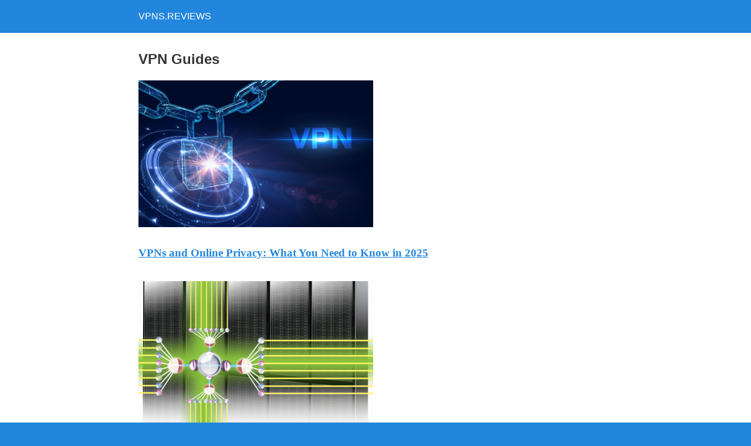

--- FILE ---
content_type: text/html; charset=utf-8
request_url: https://vpns.reviews/vpn-guides/?amp
body_size: 10726
content:
<!DOCTYPE html>
<html amp lang="en-US" data-amp-auto-lightbox-disable transformed="self;v=1" i-amphtml-layout="" i-amphtml-no-boilerplate="">
<head><meta charset="utf-8"><meta name="viewport" content="width=device-width,minimum-scale=1"><link rel="preconnect" href="https://cdn.ampproject.org"><style amp-runtime="" i-amphtml-version="012512221826001">html{overflow-x:hidden!important}html.i-amphtml-fie{height:100%!important;width:100%!important}html:not([amp4ads]),html:not([amp4ads]) body{height:auto!important}html:not([amp4ads]) body{margin:0!important}body{-webkit-text-size-adjust:100%;-moz-text-size-adjust:100%;-ms-text-size-adjust:100%;text-size-adjust:100%}html.i-amphtml-singledoc.i-amphtml-embedded{-ms-touch-action:pan-y pinch-zoom;touch-action:pan-y pinch-zoom}html.i-amphtml-fie>body,html.i-amphtml-singledoc>body{overflow:visible!important}html.i-amphtml-fie:not(.i-amphtml-inabox)>body,html.i-amphtml-singledoc:not(.i-amphtml-inabox)>body{position:relative!important}html.i-amphtml-ios-embed-legacy>body{overflow-x:hidden!important;overflow-y:auto!important;position:absolute!important}html.i-amphtml-ios-embed{overflow-y:auto!important;position:static}#i-amphtml-wrapper{overflow-x:hidden!important;overflow-y:auto!important;position:absolute!important;top:0!important;left:0!important;right:0!important;bottom:0!important;margin:0!important;display:block!important}html.i-amphtml-ios-embed.i-amphtml-ios-overscroll,html.i-amphtml-ios-embed.i-amphtml-ios-overscroll>#i-amphtml-wrapper{-webkit-overflow-scrolling:touch!important}#i-amphtml-wrapper>body{position:relative!important;border-top:1px solid transparent!important}#i-amphtml-wrapper+body{visibility:visible}#i-amphtml-wrapper+body .i-amphtml-lightbox-element,#i-amphtml-wrapper+body[i-amphtml-lightbox]{visibility:hidden}#i-amphtml-wrapper+body[i-amphtml-lightbox] .i-amphtml-lightbox-element{visibility:visible}#i-amphtml-wrapper.i-amphtml-scroll-disabled,.i-amphtml-scroll-disabled{overflow-x:hidden!important;overflow-y:hidden!important}amp-instagram{padding:54px 0px 0px!important;background-color:#fff}amp-iframe iframe{box-sizing:border-box!important}[amp-access][amp-access-hide]{display:none}[subscriptions-dialog],body:not(.i-amphtml-subs-ready) [subscriptions-action],body:not(.i-amphtml-subs-ready) [subscriptions-section]{display:none!important}amp-experiment,amp-live-list>[update]{display:none}amp-list[resizable-children]>.i-amphtml-loading-container.amp-hidden{display:none!important}amp-list [fetch-error],amp-list[load-more] [load-more-button],amp-list[load-more] [load-more-end],amp-list[load-more] [load-more-failed],amp-list[load-more] [load-more-loading]{display:none}amp-list[diffable] div[role=list]{display:block}amp-story-page,amp-story[standalone]{min-height:1px!important;display:block!important;height:100%!important;margin:0!important;padding:0!important;overflow:hidden!important;width:100%!important}amp-story[standalone]{background-color:#000!important;position:relative!important}amp-story-page{background-color:#757575}amp-story .amp-active>div,amp-story .i-amphtml-loader-background{display:none!important}amp-story-page:not(:first-of-type):not([distance]):not([active]){transform:translateY(1000vh)!important}amp-autocomplete{position:relative!important;display:inline-block!important}amp-autocomplete>input,amp-autocomplete>textarea{padding:0.5rem;border:1px solid rgba(0,0,0,.33)}.i-amphtml-autocomplete-results,amp-autocomplete>input,amp-autocomplete>textarea{font-size:1rem;line-height:1.5rem}[amp-fx^=fly-in]{visibility:hidden}amp-script[nodom],amp-script[sandboxed]{position:fixed!important;top:0!important;width:1px!important;height:1px!important;overflow:hidden!important;visibility:hidden}
/*# sourceURL=/css/ampdoc.css*/[hidden]{display:none!important}.i-amphtml-element{display:inline-block}.i-amphtml-blurry-placeholder{transition:opacity 0.3s cubic-bezier(0.0,0.0,0.2,1)!important;pointer-events:none}[layout=nodisplay]:not(.i-amphtml-element){display:none!important}.i-amphtml-layout-fixed,[layout=fixed][width][height]:not(.i-amphtml-layout-fixed){display:inline-block;position:relative}.i-amphtml-layout-responsive,[layout=responsive][width][height]:not(.i-amphtml-layout-responsive),[width][height][heights]:not([layout]):not(.i-amphtml-layout-responsive),[width][height][sizes]:not(img):not([layout]):not(.i-amphtml-layout-responsive){display:block;position:relative}.i-amphtml-layout-intrinsic,[layout=intrinsic][width][height]:not(.i-amphtml-layout-intrinsic){display:inline-block;position:relative;max-width:100%}.i-amphtml-layout-intrinsic .i-amphtml-sizer{max-width:100%}.i-amphtml-intrinsic-sizer{max-width:100%;display:block!important}.i-amphtml-layout-container,.i-amphtml-layout-fixed-height,[layout=container],[layout=fixed-height][height]:not(.i-amphtml-layout-fixed-height){display:block;position:relative}.i-amphtml-layout-fill,.i-amphtml-layout-fill.i-amphtml-notbuilt,[layout=fill]:not(.i-amphtml-layout-fill),body noscript>*{display:block;overflow:hidden!important;position:absolute;top:0;left:0;bottom:0;right:0}body noscript>*{position:absolute!important;width:100%;height:100%;z-index:2}body noscript{display:inline!important}.i-amphtml-layout-flex-item,[layout=flex-item]:not(.i-amphtml-layout-flex-item){display:block;position:relative;-ms-flex:1 1 auto;flex:1 1 auto}.i-amphtml-layout-fluid{position:relative}.i-amphtml-layout-size-defined{overflow:hidden!important}.i-amphtml-layout-awaiting-size{position:absolute!important;top:auto!important;bottom:auto!important}i-amphtml-sizer{display:block!important}@supports (aspect-ratio:1/1){i-amphtml-sizer.i-amphtml-disable-ar{display:none!important}}.i-amphtml-blurry-placeholder,.i-amphtml-fill-content{display:block;height:0;max-height:100%;max-width:100%;min-height:100%;min-width:100%;width:0;margin:auto}.i-amphtml-layout-size-defined .i-amphtml-fill-content{position:absolute;top:0;left:0;bottom:0;right:0}.i-amphtml-replaced-content,.i-amphtml-screen-reader{padding:0!important;border:none!important}.i-amphtml-screen-reader{position:fixed!important;top:0px!important;left:0px!important;width:4px!important;height:4px!important;opacity:0!important;overflow:hidden!important;margin:0!important;display:block!important;visibility:visible!important}.i-amphtml-screen-reader~.i-amphtml-screen-reader{left:8px!important}.i-amphtml-screen-reader~.i-amphtml-screen-reader~.i-amphtml-screen-reader{left:12px!important}.i-amphtml-screen-reader~.i-amphtml-screen-reader~.i-amphtml-screen-reader~.i-amphtml-screen-reader{left:16px!important}.i-amphtml-unresolved{position:relative;overflow:hidden!important}.i-amphtml-select-disabled{-webkit-user-select:none!important;-ms-user-select:none!important;user-select:none!important}.i-amphtml-notbuilt,[layout]:not(.i-amphtml-element),[width][height][heights]:not([layout]):not(.i-amphtml-element),[width][height][sizes]:not(img):not([layout]):not(.i-amphtml-element){position:relative;overflow:hidden!important;color:transparent!important}.i-amphtml-notbuilt:not(.i-amphtml-layout-container)>*,[layout]:not([layout=container]):not(.i-amphtml-element)>*,[width][height][heights]:not([layout]):not(.i-amphtml-element)>*,[width][height][sizes]:not([layout]):not(.i-amphtml-element)>*{display:none}amp-img:not(.i-amphtml-element)[i-amphtml-ssr]>img.i-amphtml-fill-content{display:block}.i-amphtml-notbuilt:not(.i-amphtml-layout-container),[layout]:not([layout=container]):not(.i-amphtml-element),[width][height][heights]:not([layout]):not(.i-amphtml-element),[width][height][sizes]:not(img):not([layout]):not(.i-amphtml-element){color:transparent!important;line-height:0!important}.i-amphtml-ghost{visibility:hidden!important}.i-amphtml-element>[placeholder],[layout]:not(.i-amphtml-element)>[placeholder],[width][height][heights]:not([layout]):not(.i-amphtml-element)>[placeholder],[width][height][sizes]:not([layout]):not(.i-amphtml-element)>[placeholder]{display:block;line-height:normal}.i-amphtml-element>[placeholder].amp-hidden,.i-amphtml-element>[placeholder].hidden{visibility:hidden}.i-amphtml-element:not(.amp-notsupported)>[fallback],.i-amphtml-layout-container>[placeholder].amp-hidden,.i-amphtml-layout-container>[placeholder].hidden{display:none}.i-amphtml-layout-size-defined>[fallback],.i-amphtml-layout-size-defined>[placeholder]{position:absolute!important;top:0!important;left:0!important;right:0!important;bottom:0!important;z-index:1}amp-img[i-amphtml-ssr]:not(.i-amphtml-element)>[placeholder]{z-index:auto}.i-amphtml-notbuilt>[placeholder]{display:block!important}.i-amphtml-hidden-by-media-query{display:none!important}.i-amphtml-element-error{background:red!important;color:#fff!important;position:relative!important}.i-amphtml-element-error:before{content:attr(error-message)}i-amp-scroll-container,i-amphtml-scroll-container{position:absolute;top:0;left:0;right:0;bottom:0;display:block}i-amp-scroll-container.amp-active,i-amphtml-scroll-container.amp-active{overflow:auto;-webkit-overflow-scrolling:touch}.i-amphtml-loading-container{display:block!important;pointer-events:none;z-index:1}.i-amphtml-notbuilt>.i-amphtml-loading-container{display:block!important}.i-amphtml-loading-container.amp-hidden{visibility:hidden}.i-amphtml-element>[overflow]{cursor:pointer;position:relative;z-index:2;visibility:hidden;display:initial;line-height:normal}.i-amphtml-layout-size-defined>[overflow]{position:absolute}.i-amphtml-element>[overflow].amp-visible{visibility:visible}template{display:none!important}.amp-border-box,.amp-border-box *,.amp-border-box :after,.amp-border-box :before{box-sizing:border-box}amp-pixel{display:none!important}amp-analytics,amp-auto-ads,amp-story-auto-ads{position:fixed!important;top:0!important;width:1px!important;height:1px!important;overflow:hidden!important;visibility:hidden}amp-story{visibility:hidden!important}html.i-amphtml-fie>amp-analytics{position:initial!important}[visible-when-invalid]:not(.visible),form [submit-error],form [submit-success],form [submitting]{display:none}amp-accordion{display:block!important}@media (min-width:1px){:where(amp-accordion>section)>:first-child{margin:0;background-color:#efefef;padding-right:20px;border:1px solid #dfdfdf}:where(amp-accordion>section)>:last-child{margin:0}}amp-accordion>section{float:none!important}amp-accordion>section>*{float:none!important;display:block!important;overflow:hidden!important;position:relative!important}amp-accordion,amp-accordion>section{margin:0}amp-accordion:not(.i-amphtml-built)>section>:last-child{display:none!important}amp-accordion:not(.i-amphtml-built)>section[expanded]>:last-child{display:block!important}
/*# sourceURL=/css/ampshared.css*/</style><meta name="amp-to-amp-navigation" content="AMP-Redirect-To; AMP.navigateTo"><meta name="description" content="A VPN is a service that provides you anonymity and security when you browse online. The VPN services encrypt your Internet connection"><meta property="og:locale" content="en_US"><meta property="og:type" content="article"><meta property="og:title" content="Know About VPNs - The Beginner’s Guides To VPNs"><meta property="og:description" content="A VPN is a service that provides you anonymity and security when you browse online. The VPN services encrypt your Internet connection"><meta property="og:url" content="https://vpns.reviews/vpn-guides/"><meta property="og:site_name" content="VPNS.REVIEWS"><meta property="article:publisher" content="https://www.facebook.com/Vpnsreviews"><meta property="article:modified_time" content="2020-12-30T08:41:57+00:00"><meta name="twitter:card" content="summary_large_image"><meta name="twitter:site" content="@vpnsreviews"><meta name="robots" content="index, follow, max-image-preview:large, max-snippet:-1, max-video-preview:-1"><meta name="generator" content="AMP Plugin v2.5.5; mode=reader; theme=legacy"><meta name="generator" content="WordPress 6.7.2"><script async="" src="https://cdn.ampproject.org/v0.mjs" type="module" crossorigin="anonymous"></script><script async nomodule src="https://cdn.ampproject.org/v0.js" crossorigin="anonymous"></script><style amp-custom="">#amp-mobile-version-switcher{left:0;position:absolute;width:100%;z-index:100}#amp-mobile-version-switcher>a{background-color:#444;border:0;color:#eaeaea;display:block;font-family:-apple-system,BlinkMacSystemFont,Segoe UI,Roboto,Oxygen-Sans,Ubuntu,Cantarell,Helvetica Neue,sans-serif;font-size:16px;font-weight:600;padding:15px 0;text-align:center;-webkit-text-decoration:none;text-decoration:none}#amp-mobile-version-switcher>a:active,#amp-mobile-version-switcher>a:focus,#amp-mobile-version-switcher>a:hover{-webkit-text-decoration:underline;text-decoration:underline}:where(.wp-block-button__link){border-radius:9999px;box-shadow:none;padding:calc(.667em + 2px) calc(1.333em + 2px);text-decoration:none}:root :where(.wp-block-button .wp-block-button__link.is-style-outline),:root :where(.wp-block-button.is-style-outline>.wp-block-button__link){border:2px solid;padding:.667em 1.333em}:root :where(.wp-block-button .wp-block-button__link.is-style-outline:not(.has-text-color)),:root :where(.wp-block-button.is-style-outline>.wp-block-button__link:not(.has-text-color)){color:currentColor}:root :where(.wp-block-button .wp-block-button__link.is-style-outline:not(.has-background)),:root :where(.wp-block-button.is-style-outline>.wp-block-button__link:not(.has-background)){background-color:initial;background-image:none}:where(.wp-block-columns){margin-bottom:1.75em}:where(.wp-block-columns.has-background){padding:1.25em 2.375em}:where(.wp-block-post-comments input[type=submit]){border:none}:where(.wp-block-cover-image:not(.has-text-color)),:where(.wp-block-cover:not(.has-text-color)){color:#fff}:where(.wp-block-cover-image.is-light:not(.has-text-color)),:where(.wp-block-cover.is-light:not(.has-text-color)){color:#000}:root :where(.wp-block-cover h1:not(.has-text-color)),:root :where(.wp-block-cover h2:not(.has-text-color)),:root :where(.wp-block-cover h3:not(.has-text-color)),:root :where(.wp-block-cover h4:not(.has-text-color)),:root :where(.wp-block-cover h5:not(.has-text-color)),:root :where(.wp-block-cover h6:not(.has-text-color)),:root :where(.wp-block-cover p:not(.has-text-color)){color:inherit}:where(.wp-block-file){margin-bottom:1.5em}:where(.wp-block-file__button){border-radius:2em;display:inline-block;padding:.5em 1em}:where(.wp-block-file__button):is(a):active,:where(.wp-block-file__button):is(a):focus,:where(.wp-block-file__button):is(a):hover,:where(.wp-block-file__button):is(a):visited{box-shadow:none;color:#fff;opacity:.85;text-decoration:none}:where(.wp-block-group.wp-block-group-is-layout-constrained){position:relative}@keyframes show-content-image{0%{visibility:hidden}99%{visibility:hidden}to{visibility:visible}}@keyframes turn-on-visibility{0%{opacity:0}to{opacity:1}}@keyframes turn-off-visibility{0%{opacity:1;visibility:visible}99%{opacity:0;visibility:visible}to{opacity:0;visibility:hidden}}@keyframes lightbox-zoom-in{0%{transform:translate(calc(( -100vw + var(--wp--lightbox-scrollbar-width) ) / 2 + var(--wp--lightbox-initial-left-position)),calc(-50vh + var(--wp--lightbox-initial-top-position))) scale(var(--wp--lightbox-scale))}to{transform:translate(-50%,-50%) scale(1)}}@keyframes lightbox-zoom-out{0%{transform:translate(-50%,-50%) scale(1);visibility:visible}99%{visibility:visible}to{transform:translate(calc(( -100vw + var(--wp--lightbox-scrollbar-width) ) / 2 + var(--wp--lightbox-initial-left-position)),calc(-50vh + var(--wp--lightbox-initial-top-position))) scale(var(--wp--lightbox-scale));visibility:hidden}}:where(.wp-block-latest-comments:not([data-amp-original-style*=line-height] .wp-block-latest-comments__comment)){line-height:1.1}:where(.wp-block-latest-comments:not([data-amp-original-style*=line-height] .wp-block-latest-comments__comment-excerpt p)){line-height:1.8}:root :where(.wp-block-latest-posts.is-grid){padding:0}:root :where(.wp-block-latest-posts.wp-block-latest-posts__list){padding-left:0}:root :where(.wp-block-list.has-background){padding:1.25em 2.375em}:where(.wp-block-navigation.has-background .wp-block-navigation-item a:not(.wp-element-button)),:where(.wp-block-navigation.has-background .wp-block-navigation-submenu a:not(.wp-element-button)){padding:.5em 1em}:where(.wp-block-navigation .wp-block-navigation__submenu-container .wp-block-navigation-item a:not(.wp-element-button)),:where(.wp-block-navigation .wp-block-navigation__submenu-container .wp-block-navigation-submenu a:not(.wp-element-button)),:where(.wp-block-navigation .wp-block-navigation__submenu-container .wp-block-navigation-submenu button.wp-block-navigation-item__content),:where(.wp-block-navigation .wp-block-navigation__submenu-container .wp-block-pages-list__item button.wp-block-navigation-item__content){padding:.5em 1em}@keyframes overlay-menu__fade-in-animation{0%{opacity:0;transform:translateY(.5em)}to{opacity:1;transform:translateY(0)}}:root :where(p.has-background){padding:1.25em 2.375em}:where(p.has-text-color:not(.has-link-color)) a{color:inherit}:where(.wp-block-post-excerpt){box-sizing:border-box;margin-bottom:var(--wp--style--block-gap);margin-top:var(--wp--style--block-gap)}:where(.wp-block-preformatted.has-background){padding:1.25em 2.375em}:where(.wp-block-search__button){border:1px solid #ccc;padding:6px 10px}:where(.wp-block-search__input){font-family:inherit;font-size:inherit;font-style:inherit;font-weight:inherit;letter-spacing:inherit;line-height:inherit;text-transform:inherit}:where(.wp-block-search__button-inside .wp-block-search__inside-wrapper){border:1px solid #949494;box-sizing:border-box;padding:4px}:where(.wp-block-search__button-inside .wp-block-search__inside-wrapper) :where(.wp-block-search__button){padding:4px 8px}:root :where(.wp-block-separator.is-style-dots){height:auto;line-height:1;text-align:center}:root :where(.wp-block-separator.is-style-dots):before{color:currentColor;content:"···";font-family:serif;font-size:1.5em;letter-spacing:2em;padding-left:2em}:root :where(.wp-block-site-logo.is-style-rounded){border-radius:9999px}:root :where(.wp-block-social-links .wp-social-link a){padding:.25em}:root :where(.wp-block-social-links.is-style-logos-only .wp-social-link a){padding:0}:root :where(.wp-block-social-links.is-style-pill-shape .wp-social-link a){padding-left:.66667em;padding-right:.66667em}:root :where(.wp-block-tag-cloud.is-style-outline){display:flex;flex-wrap:wrap;gap:1ch}:root :where(.wp-block-tag-cloud.is-style-outline a){border:1px solid;margin-right:0;padding:1ch 2ch}:root :where(.wp-block-tag-cloud.is-style-outline a):not(#_#_#_#_#_#_#_#_){font-size:unset;text-decoration:none}:root :where(.wp-block-table-of-contents){box-sizing:border-box}:where(.wp-block-term-description){box-sizing:border-box;margin-bottom:var(--wp--style--block-gap);margin-top:var(--wp--style--block-gap)}:where(pre.wp-block-verse){font-family:inherit}:root{--wp--preset--font-size--normal:16px;--wp--preset--font-size--huge:42px}html :where(.has-border-color){border-style:solid}html :where([data-amp-original-style*=border-top-color]){border-top-style:solid}html :where([data-amp-original-style*=border-right-color]){border-right-style:solid}html :where([data-amp-original-style*=border-bottom-color]){border-bottom-style:solid}html :where([data-amp-original-style*=border-left-color]){border-left-style:solid}html :where([data-amp-original-style*=border-width]){border-style:solid}html :where([data-amp-original-style*=border-top-width]){border-top-style:solid}html :where([data-amp-original-style*=border-right-width]){border-right-style:solid}html :where([data-amp-original-style*=border-bottom-width]){border-bottom-style:solid}html :where([data-amp-original-style*=border-left-width]){border-left-style:solid}html :where(amp-img[class*=wp-image-]),html :where(amp-anim[class*=wp-image-]){height:auto;max-width:100%}:where(figure){margin:0 0 1em}html :where(.is-position-sticky){--wp-admin--admin-bar--position-offset:var(--wp-admin--admin-bar--height,0px)}@media screen and (max-width:600px){html :where(.is-position-sticky){--wp-admin--admin-bar--position-offset:0px}}:root :where(.wp-block-image figcaption){color:#555;font-size:13px;text-align:center}:where(.wp-block-group.has-background){padding:1.25em 2.375em}:root :where(.wp-block-template-part.has-background){margin-bottom:0;margin-top:0;padding:1.25em 2.375em}amp-img.amp-wp-enforced-sizes{object-fit:contain}amp-img img,amp-img noscript{image-rendering:inherit;object-fit:inherit;object-position:inherit}.amp-wp-enforced-sizes{max-width:100%;margin:0 auto}html{background:#2386dd}body{background:#fff;color:#353535;font-family:Georgia,"Times New Roman",Times,Serif;font-weight:300;line-height:1.75}p{margin:0 0 1em;padding:0}a,a:visited{color:#2386dd}a:hover,a:active,a:focus{color:#353535}.amp-wp-header div,.amp-wp-title,.amp-wp-footer p,.back-to-top{font-family:-apple-system,BlinkMacSystemFont,"Segoe UI","Roboto","Oxygen-Sans","Ubuntu","Cantarell","Helvetica Neue",sans-serif}.amp-wp-header{background-color:#2386dd}.amp-wp-header div{color:#fff;font-size:1em;font-weight:400;margin:0 auto;max-width:calc(840px - 32px);padding:.875em 16px;position:relative}.amp-wp-header a{color:#fff;text-decoration:none}.amp-wp-article{color:#353535;font-weight:400;margin:1.5em auto;max-width:840px;overflow-wrap:break-word;word-wrap:break-word}.amp-wp-article-header{align-items:center;align-content:stretch;display:flex;flex-wrap:wrap;justify-content:space-between;margin:1.5em 16px 0}.amp-wp-title{color:#353535;display:block;flex:1 0 100%;font-weight:900;margin:0 0 .625em;width:100%}.amp-wp-article-content{margin:0 16px}.amp-wp-article-content amp-img{margin:0 auto}.amp-wp-footer{border-top:1px solid #c2c2c2;margin:calc(1.5em - 1px) 0 0}.amp-wp-footer div{margin:0 auto;max-width:calc(840px - 32px);padding:1.25em 16px 1.25em;position:relative}.amp-wp-footer h2{font-size:1em;line-height:1.375em;margin:0 0 .5em}.amp-wp-footer p{color:#696969;font-size:.8em;line-height:1.5em;margin:0 85px 0 0}.amp-wp-footer a{text-decoration:none}.back-to-top{bottom:1.275em;font-size:.8em;font-weight:600;line-height:2em;position:absolute;right:16px}.wp-show-posts-columns#wpsp-2239{margin-left:-2em}.wp-show-posts-columns#wpsp-2239 .wp-show-posts-inner{margin:0 0 2em 2em}.wp-show-posts-columns#wpsp-2051{margin-left:-2em}.wp-show-posts-columns#wpsp-2051 .wp-show-posts-inner{margin:0 0 2em 2em}.wp-show-posts-columns#wpsp-2052{margin-left:-2em}.wp-show-posts-columns#wpsp-2052 .wp-show-posts-inner{margin:0 0 2em 2em}

/*# sourceURL=amp-custom.css */</style><link rel="canonical" href="https://vpns.reviews/vpn-guides/"><script type="application/ld+json" class="yoast-schema-graph">{"@context":"https://schema.org","@graph":[{"@type":"WebPage","@id":"https://vpns.reviews/vpn-guides/","url":"https://vpns.reviews/vpn-guides/","name":"Know About VPNs - The Beginner’s Guides To VPNs","isPartOf":{"@id":"https://vpns.reviews/#website"},"datePublished":"2020-12-30T08:38:43+00:00","dateModified":"2020-12-30T08:41:57+00:00","description":"A VPN is a service that provides you anonymity and security when you browse online. The VPN services encrypt your Internet connection","breadcrumb":{"@id":"https://vpns.reviews/vpn-guides/#breadcrumb"},"inLanguage":"en-US","potentialAction":[{"@type":"ReadAction","target":["https://vpns.reviews/vpn-guides/"]}]},{"@type":"BreadcrumbList","@id":"https://vpns.reviews/vpn-guides/#breadcrumb","itemListElement":[{"@type":"ListItem","position":1,"name":"Home","item":"https://vpns.reviews/"},{"@type":"ListItem","position":2,"name":"VPN Guides"}]},{"@type":"WebSite","@id":"https://vpns.reviews/#website","url":"https://vpns.reviews/","name":"VPNS.REVIEWS","description":"","publisher":{"@id":"https://vpns.reviews/#organization"},"potentialAction":[{"@type":"SearchAction","target":{"@type":"EntryPoint","urlTemplate":"https://vpns.reviews/?s={search_term_string}"},"query-input":{"@type":"PropertyValueSpecification","valueRequired":true,"valueName":"search_term_string"}}],"inLanguage":"en-US"},{"@type":"Organization","@id":"https://vpns.reviews/#organization","name":"VPN Reviews","url":"https://vpns.reviews/","logo":{"@type":"ImageObject","inLanguage":"en-US","@id":"https://vpns.reviews/#/schema/logo/image/","url":"https://vpns.reviews/wp-content/uploads/2020/06/cropped-VPNs-Reviews-logo-3-2.png","contentUrl":"https://vpns.reviews/wp-content/uploads/2020/06/cropped-VPNs-Reviews-logo-3-2.png","width":214,"height":50,"caption":"VPN Reviews"},"image":{"@id":"https://vpns.reviews/#/schema/logo/image/"},"sameAs":["https://www.facebook.com/Vpnsreviews","https://x.com/vpnsreviews"]}]}</script><title>Know About VPNs - The Beginner’s Guides To VPNs</title></head>

<body data-rsssl="1" class="">

<header id="top" class="amp-wp-header">
	<div>
		<a href="https://vpns.reviews/?amp">
									<span class="amp-site-title">
				VPNS.REVIEWS			</span>
		</a>
	</div>
</header>

<article class="amp-wp-article">
	<header class="amp-wp-article-header">
		<h1 class="amp-wp-title">VPN Guides</h1>
	</header>

	
	<div class="amp-wp-article-content">
		<section id="wpsp-2239" class=" wp-show-posts-columns wp-show-posts"><article class=" wp-show-posts-single post-3113 post type-post status-publish format-standard has-post-thumbnail hentry category-guides category-how-to wpsp-col-3" itemtype="http://schema.org/CreativeWork" itemscope><div class="wp-show-posts-inner">		<div class="wp-show-posts-image  wpsp-image-center ">
			<a href="https://vpns.reviews/vpns-and-online-privacy-what-you-need-to-know/amp/" title="VPNs and Online Privacy: What You Need to Know in 2025">					<amp-img src="https://vpns.reviews/wp-content/uploads/2025/04/VPNs-and-Online-Privacy-What-You-Need-to-Know-in-2025-400x250.png" alt="VPNs and Online Privacy: What You Need to Know in 2025" itemprop="image" class="center amp-wp-enforced-sizes i-amphtml-layout-intrinsic i-amphtml-layout-size-defined" width="400" height="250" layout="intrinsic" data-hero-candidate="" data-hero i-amphtml-ssr i-amphtml-layout="intrinsic"><i-amphtml-sizer slot="i-amphtml-svc" class="i-amphtml-sizer"><img alt="" aria-hidden="true" class="i-amphtml-intrinsic-sizer" role="presentation" src="[data-uri]"></i-amphtml-sizer><img class="i-amphtml-fill-content i-amphtml-replaced-content" decoding="async" alt="VPNs and Online Privacy: What You Need to Know in 2025" src="https://vpns.reviews/wp-content/uploads/2025/04/VPNs-and-Online-Privacy-What-You-Need-to-Know-in-2025-400x250.png"></amp-img>
				</a>		</div>
								<header class="wp-show-posts-entry-header">
							<h3 class="wp-show-posts-entry-title" itemprop="headline"><a href="https://vpns.reviews/vpns-and-online-privacy-what-you-need-to-know/amp/" rel="bookmark">VPNs and Online Privacy: What You Need to Know in 2025</a></h3>						</header>
					</div></article><article class=" wp-show-posts-single post-2732 post type-post status-publish format-standard has-post-thumbnail hentry category-vpn-setup-guide wpsp-col-3" itemtype="http://schema.org/CreativeWork" itemscope><div class="wp-show-posts-inner">		<div class="wp-show-posts-image  wpsp-image-center ">
			<a href="https://vpns.reviews/how-to-connect-to-a-pptp-server/amp/" title="How To Connect To A PPTP Server? – Complete Guide">					<amp-img src="https://vpns.reviews/wp-content/uploads/2021/11/How-To-Connect-To-A-PPTP-Server-400x250.png" alt="How To Connect To A PPTP Server? – Complete Guide" itemprop="image" class="center amp-wp-enforced-sizes i-amphtml-layout-intrinsic i-amphtml-layout-size-defined" width="400" height="250" layout="intrinsic" i-amphtml-layout="intrinsic"><i-amphtml-sizer slot="i-amphtml-svc" class="i-amphtml-sizer"><img alt="" aria-hidden="true" class="i-amphtml-intrinsic-sizer" role="presentation" src="[data-uri]"></i-amphtml-sizer><noscript><img decoding="async" src="https://vpns.reviews/wp-content/uploads/2021/11/How-To-Connect-To-A-PPTP-Server-400x250.png" alt="How To Connect To A PPTP Server? – Complete Guide" itemprop="image" width="400" height="250"></noscript></amp-img>
				</a>		</div>
								<header class="wp-show-posts-entry-header">
							<h3 class="wp-show-posts-entry-title" itemprop="headline"><a href="https://vpns.reviews/how-to-connect-to-a-pptp-server/amp/" rel="bookmark">How To Connect To A PPTP Server? – Complete Guide</a></h3>						</header>
					</div></article><article class=" wp-show-posts-single post-2702 post type-post status-publish format-standard has-post-thumbnail hentry category-vpn-setup-guide wpsp-col-3" itemtype="http://schema.org/CreativeWork" itemscope><div class="wp-show-posts-inner">		<div class="wp-show-posts-image  wpsp-image-center ">
			<a href="https://vpns.reviews/how-to-set-up-a-vpn-on-android-manually/amp/" title="How To Set Up Or Configure A VPN  On Android Manually? – Step-By-Step Guide">					<amp-img src="https://vpns.reviews/wp-content/uploads/2021/10/androidfeat-400x250.png" alt="How To Set Up Or Configure A VPN  On Android Manually? – Step-By-Step Guide" itemprop="image" class="center amp-wp-enforced-sizes i-amphtml-layout-intrinsic i-amphtml-layout-size-defined" width="400" height="250" layout="intrinsic" i-amphtml-layout="intrinsic"><i-amphtml-sizer slot="i-amphtml-svc" class="i-amphtml-sizer"><img alt="" aria-hidden="true" class="i-amphtml-intrinsic-sizer" role="presentation" src="[data-uri]"></i-amphtml-sizer><noscript><img decoding="async" src="https://vpns.reviews/wp-content/uploads/2021/10/androidfeat-400x250.png" alt="How To Set Up Or Configure A VPN  On Android Manually? – Step-By-Step Guide" itemprop="image" width="400" height="250"></noscript></amp-img>
				</a>		</div>
								<header class="wp-show-posts-entry-header">
							<h3 class="wp-show-posts-entry-title" itemprop="headline"><a href="https://vpns.reviews/how-to-set-up-a-vpn-on-android-manually/amp/" rel="bookmark">How To Set Up Or Configure A VPN  On Android Manually? – Step-By-Step Guide</a></h3>						</header>
					</div></article><article class=" wp-show-posts-single post-2707 post type-post status-publish format-standard has-post-thumbnail hentry category-vpn-setup-guide wpsp-col-3" itemtype="http://schema.org/CreativeWork" itemscope><div class="wp-show-posts-inner">		<div class="wp-show-posts-image  wpsp-image-center ">
			<a href="https://vpns.reviews/how-to-set-up-a-vpn-on-ios/amp/" title="How To Set Up A VPN On iOS? – Step-By-Step Guide">					<amp-img src="https://vpns.reviews/wp-content/uploads/2021/10/iosvpn1-400x250.png" alt="How To Set Up A VPN On iOS? – Step-By-Step Guide" itemprop="image" class="center amp-wp-enforced-sizes i-amphtml-layout-intrinsic i-amphtml-layout-size-defined" width="400" height="250" layout="intrinsic" i-amphtml-layout="intrinsic"><i-amphtml-sizer slot="i-amphtml-svc" class="i-amphtml-sizer"><img alt="" aria-hidden="true" class="i-amphtml-intrinsic-sizer" role="presentation" src="[data-uri]"></i-amphtml-sizer><noscript><img decoding="async" src="https://vpns.reviews/wp-content/uploads/2021/10/iosvpn1-400x250.png" alt="How To Set Up A VPN On iOS? – Step-By-Step Guide" itemprop="image" width="400" height="250"></noscript></amp-img>
				</a>		</div>
								<header class="wp-show-posts-entry-header">
							<h3 class="wp-show-posts-entry-title" itemprop="headline"><a href="https://vpns.reviews/how-to-set-up-a-vpn-on-ios/amp/" rel="bookmark">How To Set Up A VPN On iOS? – Step-By-Step Guide</a></h3>						</header>
					</div></article><article class=" wp-show-posts-single post-2680 post type-post status-publish format-standard has-post-thumbnail hentry category-vpn-setup-guide wpsp-col-3" itemtype="http://schema.org/CreativeWork" itemscope><div class="wp-show-posts-inner">		<div class="wp-show-posts-image  wpsp-image-center ">
			<a href="https://vpns.reviews/how-to-setup-vpn-on-windows-10-manually/amp/" title="How To Setup VPN On Windows 10 Manually? – Step-By-Step Guide">					<amp-img src="https://vpns.reviews/wp-content/uploads/2021/10/VPN-set-up-windows-400x250.png" alt="How To Setup VPN On Windows 10 Manually? – Step-By-Step Guide" itemprop="image" class="center amp-wp-enforced-sizes i-amphtml-layout-intrinsic i-amphtml-layout-size-defined" width="400" height="250" layout="intrinsic" i-amphtml-layout="intrinsic"><i-amphtml-sizer slot="i-amphtml-svc" class="i-amphtml-sizer"><img alt="" aria-hidden="true" class="i-amphtml-intrinsic-sizer" role="presentation" src="[data-uri]"></i-amphtml-sizer><noscript><img decoding="async" src="https://vpns.reviews/wp-content/uploads/2021/10/VPN-set-up-windows-400x250.png" alt="How To Setup VPN On Windows 10 Manually? – Step-By-Step Guide" itemprop="image" width="400" height="250"></noscript></amp-img>
				</a>		</div>
								<header class="wp-show-posts-entry-header">
							<h3 class="wp-show-posts-entry-title" itemprop="headline"><a href="https://vpns.reviews/how-to-setup-vpn-on-windows-10-manually/amp/" rel="bookmark">How To Setup VPN On Windows 10 Manually? – Step-By-Step Guide</a></h3>						</header>
					</div></article><article class=" wp-show-posts-single post-2639 post type-post status-publish format-standard has-post-thumbnail hentry category-guides wpsp-col-3" itemtype="http://schema.org/CreativeWork" itemscope><div class="wp-show-posts-inner">		<div class="wp-show-posts-image  wpsp-image-center ">
			<a href="https://vpns.reviews/what-is-a-vpn-tunneling/amp/" title="What Is A VPN Tunneling And How To Create A VPN Tunnel In Windows?">					<amp-img src="https://vpns.reviews/wp-content/uploads/2021/09/VPN-Tunneling-400x250.png" alt="What Is A VPN Tunneling And How To Create A VPN Tunnel In Windows?" itemprop="image" class="center amp-wp-enforced-sizes i-amphtml-layout-intrinsic i-amphtml-layout-size-defined" width="400" height="250" layout="intrinsic" i-amphtml-layout="intrinsic"><i-amphtml-sizer slot="i-amphtml-svc" class="i-amphtml-sizer"><img alt="" aria-hidden="true" class="i-amphtml-intrinsic-sizer" role="presentation" src="[data-uri]"></i-amphtml-sizer><noscript><img decoding="async" src="https://vpns.reviews/wp-content/uploads/2021/09/VPN-Tunneling-400x250.png" alt="What Is A VPN Tunneling And How To Create A VPN Tunnel In Windows?" itemprop="image" width="400" height="250"></noscript></amp-img>
				</a>		</div>
								<header class="wp-show-posts-entry-header">
							<h3 class="wp-show-posts-entry-title" itemprop="headline"><a href="https://vpns.reviews/what-is-a-vpn-tunneling/amp/" rel="bookmark">What Is A VPN Tunneling And How To Create A VPN Tunnel In Windows?</a></h3>						</header>
					</div></article><article class=" wp-show-posts-single post-2642 post type-post status-publish format-standard has-post-thumbnail hentry category-guides wpsp-col-3" itemtype="http://schema.org/CreativeWork" itemscope><div class="wp-show-posts-inner">		<div class="wp-show-posts-image  wpsp-image-center ">
			<a href="https://vpns.reviews/how-to-set-up-a-vpn-on-macbook/amp/" title="How To Set Up A VPN On Macbook?">					<amp-img src="https://vpns.reviews/wp-content/uploads/2021/09/How-To-Set-Up-A-VPN-On-Macbook-400x250.png" alt="How To Set Up A VPN On Macbook?" itemprop="image" class="center amp-wp-enforced-sizes i-amphtml-layout-intrinsic i-amphtml-layout-size-defined" width="400" height="250" layout="intrinsic" i-amphtml-layout="intrinsic"><i-amphtml-sizer slot="i-amphtml-svc" class="i-amphtml-sizer"><img alt="" aria-hidden="true" class="i-amphtml-intrinsic-sizer" role="presentation" src="[data-uri]"></i-amphtml-sizer><noscript><img decoding="async" src="https://vpns.reviews/wp-content/uploads/2021/09/How-To-Set-Up-A-VPN-On-Macbook-400x250.png" alt="How To Set Up A VPN On Macbook?" itemprop="image" width="400" height="250"></noscript></amp-img>
				</a>		</div>
								<header class="wp-show-posts-entry-header">
							<h3 class="wp-show-posts-entry-title" itemprop="headline"><a href="https://vpns.reviews/how-to-set-up-a-vpn-on-macbook/amp/" rel="bookmark">How To Set Up A VPN On Macbook?</a></h3>						</header>
					</div></article><article class=" wp-show-posts-single post-2633 post type-post status-publish format-standard has-post-thumbnail hentry category-guides category-uncategorized wpsp-col-3" itemtype="http://schema.org/CreativeWork" itemscope><div class="wp-show-posts-inner">		<div class="wp-show-posts-image  wpsp-image-center ">
			<a href="https://vpns.reviews/troubleshooting-a-vpn-connection-problems-with-easy-solutions/amp/" title="Troubleshooting A VPN Connection – Problems With Easy Solutions">					<amp-img src="https://vpns.reviews/wp-content/uploads/2021/09/Troubleshooting-A-VPN-Connection-400x250.png" alt="Troubleshooting A VPN Connection – Problems With Easy Solutions" itemprop="image" class="center amp-wp-enforced-sizes i-amphtml-layout-intrinsic i-amphtml-layout-size-defined" width="400" height="250" layout="intrinsic" i-amphtml-layout="intrinsic"><i-amphtml-sizer slot="i-amphtml-svc" class="i-amphtml-sizer"><img alt="" aria-hidden="true" class="i-amphtml-intrinsic-sizer" role="presentation" src="[data-uri]"></i-amphtml-sizer><noscript><img decoding="async" src="https://vpns.reviews/wp-content/uploads/2021/09/Troubleshooting-A-VPN-Connection-400x250.png" alt="Troubleshooting A VPN Connection – Problems With Easy Solutions" itemprop="image" width="400" height="250"></noscript></amp-img>
				</a>		</div>
								<header class="wp-show-posts-entry-header">
							<h3 class="wp-show-posts-entry-title" itemprop="headline"><a href="https://vpns.reviews/troubleshooting-a-vpn-connection-problems-with-easy-solutions/amp/" rel="bookmark">Troubleshooting A VPN Connection – Problems With Easy Solutions</a></h3>						</header>
					</div></article><article class=" wp-show-posts-single post-2463 post type-post status-publish format-standard has-post-thumbnail hentry category-guides wpsp-col-3" itemtype="http://schema.org/CreativeWork" itemscope><div class="wp-show-posts-inner">		<div class="wp-show-posts-image  wpsp-image-center ">
			<a href="https://vpns.reviews/can-police-track-your-vpn-activity/amp/" title="Can Police Track Your VPN Activity?">					<amp-img src="https://vpns.reviews/wp-content/uploads/2021/04/Can-police-track-your-VPN-activity-400x250.png" alt="Can Police Track Your VPN Activity?" itemprop="image" class="center amp-wp-enforced-sizes i-amphtml-layout-intrinsic i-amphtml-layout-size-defined" width="400" height="250" layout="intrinsic" i-amphtml-layout="intrinsic"><i-amphtml-sizer slot="i-amphtml-svc" class="i-amphtml-sizer"><img alt="" aria-hidden="true" class="i-amphtml-intrinsic-sizer" role="presentation" src="[data-uri]"></i-amphtml-sizer><noscript><img decoding="async" src="https://vpns.reviews/wp-content/uploads/2021/04/Can-police-track-your-VPN-activity-400x250.png" alt="Can Police Track Your VPN Activity?" itemprop="image" width="400" height="250"></noscript></amp-img>
				</a>		</div>
								<header class="wp-show-posts-entry-header">
							<h3 class="wp-show-posts-entry-title" itemprop="headline"><a href="https://vpns.reviews/can-police-track-your-vpn-activity/amp/" rel="bookmark">Can Police Track Your VPN Activity?</a></h3>						</header>
					</div></article><article class=" wp-show-posts-single post-2457 post type-post status-publish format-standard has-post-thumbnail hentry category-guides tag-guides tag-tracking wpsp-col-3" itemtype="http://schema.org/CreativeWork" itemscope><div class="wp-show-posts-inner">		<div class="wp-show-posts-image  wpsp-image-center ">
			<a href="https://vpns.reviews/is-it-possible-to-track-if-you-use-a-vpn/amp/" title="Is It Possible To Track If You Use A VPN?">					<amp-img src="https://vpns.reviews/wp-content/uploads/2021/04/Is-It-Possible-To-Track-If-You-Use-A-VPN_-400x250.png" alt="Is It Possible To Track If You Use A VPN?" itemprop="image" class="center amp-wp-enforced-sizes i-amphtml-layout-intrinsic i-amphtml-layout-size-defined" width="400" height="250" layout="intrinsic" i-amphtml-layout="intrinsic"><i-amphtml-sizer slot="i-amphtml-svc" class="i-amphtml-sizer"><img alt="" aria-hidden="true" class="i-amphtml-intrinsic-sizer" role="presentation" src="[data-uri]"></i-amphtml-sizer><noscript><img decoding="async" src="https://vpns.reviews/wp-content/uploads/2021/04/Is-It-Possible-To-Track-If-You-Use-A-VPN_-400x250.png" alt="Is It Possible To Track If You Use A VPN?" itemprop="image" width="400" height="250"></noscript></amp-img>
				</a>		</div>
								<header class="wp-show-posts-entry-header">
							<h3 class="wp-show-posts-entry-title" itemprop="headline"><a href="https://vpns.reviews/is-it-possible-to-track-if-you-use-a-vpn/amp/" rel="bookmark">Is It Possible To Track If You Use A VPN?</a></h3>						</header>
					</div></article><article class=" wp-show-posts-single post-2453 post type-post status-publish format-standard has-post-thumbnail hentry category-guides wpsp-col-3" itemtype="http://schema.org/CreativeWork" itemscope><div class="wp-show-posts-inner">		<div class="wp-show-posts-image  wpsp-image-center ">
			<a href="https://vpns.reviews/how-to-check-whether-someone-is-tracking-your-mobile/amp/" title="How To Check Whether Someone Is Tracking Your Mobile?">					<amp-img src="https://vpns.reviews/wp-content/uploads/2021/04/How-To-Check-Whether-Someone-Is-Tracking-Your-Mobile-400x250.png" alt="How To Check Whether Someone Is Tracking Your Mobile?" itemprop="image" class="center amp-wp-enforced-sizes i-amphtml-layout-intrinsic i-amphtml-layout-size-defined" width="400" height="250" layout="intrinsic" i-amphtml-layout="intrinsic"><i-amphtml-sizer slot="i-amphtml-svc" class="i-amphtml-sizer"><img alt="" aria-hidden="true" class="i-amphtml-intrinsic-sizer" role="presentation" src="[data-uri]"></i-amphtml-sizer><noscript><img decoding="async" src="https://vpns.reviews/wp-content/uploads/2021/04/How-To-Check-Whether-Someone-Is-Tracking-Your-Mobile-400x250.png" alt="How To Check Whether Someone Is Tracking Your Mobile?" itemprop="image" width="400" height="250"></noscript></amp-img>
				</a>		</div>
								<header class="wp-show-posts-entry-header">
							<h3 class="wp-show-posts-entry-title" itemprop="headline"><a href="https://vpns.reviews/how-to-check-whether-someone-is-tracking-your-mobile/amp/" rel="bookmark">How To Check Whether Someone Is Tracking Your Mobile?</a></h3>						</header>
					</div></article><article class=" wp-show-posts-single post-2447 post type-post status-publish format-standard has-post-thumbnail hentry category-guides wpsp-col-3" itemtype="http://schema.org/CreativeWork" itemscope><div class="wp-show-posts-inner">		<div class="wp-show-posts-image  wpsp-image-center ">
			<a href="https://vpns.reviews/android-privacy-settings-you-should-be-aware-of/amp/" title="Android Privacy Settings You Should Be Aware Of">					<amp-img src="https://vpns.reviews/wp-content/uploads/2021/04/Android-Privacy-Settings-400x250.png" alt="Android Privacy Settings You Should Be Aware Of" itemprop="image" class="center amp-wp-enforced-sizes i-amphtml-layout-intrinsic i-amphtml-layout-size-defined" width="400" height="250" layout="intrinsic" i-amphtml-layout="intrinsic"><i-amphtml-sizer slot="i-amphtml-svc" class="i-amphtml-sizer"><img alt="" aria-hidden="true" class="i-amphtml-intrinsic-sizer" role="presentation" src="[data-uri]"></i-amphtml-sizer><noscript><img decoding="async" src="https://vpns.reviews/wp-content/uploads/2021/04/Android-Privacy-Settings-400x250.png" alt="Android Privacy Settings You Should Be Aware Of" itemprop="image" width="400" height="250"></noscript></amp-img>
				</a>		</div>
								<header class="wp-show-posts-entry-header">
							<h3 class="wp-show-posts-entry-title" itemprop="headline"><a href="https://vpns.reviews/android-privacy-settings-you-should-be-aware-of/amp/" rel="bookmark">Android Privacy Settings You Should Be Aware Of</a></h3>						</header>
					</div></article><div class="wpsp-clear"></div></section>
<h2>Best VPNs to Access Blocked Websites</h2>
<p>If you are looking to access blocked websites, we have found out the best and the easiest way to use them. Try these options and start using them easily anywhere in the world<br>
<section id="wpsp-2051" class=" wp-show-posts-columns wp-show-posts"><article class=" wp-show-posts-single post-3113 post type-post status-publish format-standard has-post-thumbnail hentry category-guides category-how-to wpsp-col-3" itemtype="http://schema.org/CreativeWork" itemscope><div class="wp-show-posts-inner">		<div class="wp-show-posts-image  wpsp-image-center ">
			<a href="https://vpns.reviews/vpns-and-online-privacy-what-you-need-to-know/amp/" title="VPNs and Online Privacy: What You Need to Know in 2025">					<amp-img src="https://vpns.reviews/wp-content/uploads/2025/04/VPNs-and-Online-Privacy-What-You-Need-to-Know-in-2025-400x250.png" alt="VPNs and Online Privacy: What You Need to Know in 2025" itemprop="image" class="center amp-wp-enforced-sizes i-amphtml-layout-intrinsic i-amphtml-layout-size-defined" width="400" height="250" layout="intrinsic" i-amphtml-layout="intrinsic"><i-amphtml-sizer slot="i-amphtml-svc" class="i-amphtml-sizer"><img alt="" aria-hidden="true" class="i-amphtml-intrinsic-sizer" role="presentation" src="[data-uri]"></i-amphtml-sizer><noscript><img decoding="async" src="https://vpns.reviews/wp-content/uploads/2025/04/VPNs-and-Online-Privacy-What-You-Need-to-Know-in-2025-400x250.png" alt="VPNs and Online Privacy: What You Need to Know in 2025" itemprop="image" width="400" height="250"></noscript></amp-img>
				</a>		</div>
								<header class="wp-show-posts-entry-header">
							<h3 class="wp-show-posts-entry-title" itemprop="headline"><a href="https://vpns.reviews/vpns-and-online-privacy-what-you-need-to-know/amp/" rel="bookmark">VPNs and Online Privacy: What You Need to Know in 2025</a></h3>						</header>
					</div></article><article class=" wp-show-posts-single post-3001 post type-post status-publish format-standard has-post-thumbnail hentry category-best-vpn category-how-to wpsp-col-3" itemtype="http://schema.org/CreativeWork" itemscope><div class="wp-show-posts-inner">		<div class="wp-show-posts-image  wpsp-image-center ">
			<a href="https://vpns.reviews/protect-privacy-in-case-of-vpn-failure/amp/" title="How to Protect Privacy in case of VPN Failure ?">					<amp-img src="https://vpns.reviews/wp-content/uploads/2022/11/VPN-Failure-e1668665206960-400x250.png" alt="How to Protect Privacy in case of VPN Failure ?" itemprop="image" class="center amp-wp-enforced-sizes i-amphtml-layout-intrinsic i-amphtml-layout-size-defined" width="400" height="250" layout="intrinsic" i-amphtml-layout="intrinsic"><i-amphtml-sizer slot="i-amphtml-svc" class="i-amphtml-sizer"><img alt="" aria-hidden="true" class="i-amphtml-intrinsic-sizer" role="presentation" src="[data-uri]"></i-amphtml-sizer><noscript><img decoding="async" src="https://vpns.reviews/wp-content/uploads/2022/11/VPN-Failure-e1668665206960-400x250.png" alt="How to Protect Privacy in case of VPN Failure ?" itemprop="image" width="400" height="250"></noscript></amp-img>
				</a>		</div>
								<header class="wp-show-posts-entry-header">
							<h3 class="wp-show-posts-entry-title" itemprop="headline"><a href="https://vpns.reviews/protect-privacy-in-case-of-vpn-failure/amp/" rel="bookmark">How to Protect Privacy in case of VPN Failure ?</a></h3>						</header>
					</div></article><article class=" wp-show-posts-single post-2992 post type-post status-publish format-standard has-post-thumbnail hentry category-how-to category-tips-tricks wpsp-col-3" itemtype="http://schema.org/CreativeWork" itemscope><div class="wp-show-posts-inner">		<div class="wp-show-posts-image  wpsp-image-center ">
			<a href="https://vpns.reviews/how-to-unblock-youtube-videos/amp/" title="How to Unblock YouTube Videos">					<amp-img src="https://vpns.reviews/wp-content/uploads/2022/11/How-to-Unblock-YouTube-Videos-e1668147597742-400x250.png" alt="How to Unblock YouTube Videos" itemprop="image" class="center amp-wp-enforced-sizes i-amphtml-layout-intrinsic i-amphtml-layout-size-defined" width="400" height="250" layout="intrinsic" i-amphtml-layout="intrinsic"><i-amphtml-sizer slot="i-amphtml-svc" class="i-amphtml-sizer"><img alt="" aria-hidden="true" class="i-amphtml-intrinsic-sizer" role="presentation" src="[data-uri]"></i-amphtml-sizer><noscript><img decoding="async" src="https://vpns.reviews/wp-content/uploads/2022/11/How-to-Unblock-YouTube-Videos-e1668147597742-400x250.png" alt="How to Unblock YouTube Videos" itemprop="image" width="400" height="250"></noscript></amp-img>
				</a>		</div>
								<header class="wp-show-posts-entry-header">
							<h3 class="wp-show-posts-entry-title" itemprop="headline"><a href="https://vpns.reviews/how-to-unblock-youtube-videos/amp/" rel="bookmark">How to Unblock YouTube Videos</a></h3>						</header>
					</div></article><article class=" wp-show-posts-single post-2595 post type-post status-publish format-standard has-post-thumbnail hentry category-best-vpn category-how-to wpsp-col-3" itemtype="http://schema.org/CreativeWork" itemscope><div class="wp-show-posts-inner">		<div class="wp-show-posts-image  wpsp-image-center ">
			<a href="https://vpns.reviews/ways-to-watch-pga-tour-mens-golf/amp/" title="Ways To Watch 2021 BMW Championship PGA Tour Men’s Golf">					<amp-img src="https://vpns.reviews/wp-content/uploads/2021/08/Ways-To-Watch-BMW-Championship-PGA-Tour-Mens-Golf-400x250.png" alt="Ways To Watch 2021 BMW Championship PGA Tour Men’s Golf" itemprop="image" class="center amp-wp-enforced-sizes i-amphtml-layout-intrinsic i-amphtml-layout-size-defined" width="400" height="250" layout="intrinsic" i-amphtml-layout="intrinsic"><i-amphtml-sizer slot="i-amphtml-svc" class="i-amphtml-sizer"><img alt="" aria-hidden="true" class="i-amphtml-intrinsic-sizer" role="presentation" src="[data-uri]"></i-amphtml-sizer><noscript><img decoding="async" src="https://vpns.reviews/wp-content/uploads/2021/08/Ways-To-Watch-BMW-Championship-PGA-Tour-Mens-Golf-400x250.png" alt="Ways To Watch 2021 BMW Championship PGA Tour Men’s Golf" itemprop="image" width="400" height="250"></noscript></amp-img>
				</a>		</div>
								<header class="wp-show-posts-entry-header">
							<h3 class="wp-show-posts-entry-title" itemprop="headline"><a href="https://vpns.reviews/ways-to-watch-pga-tour-mens-golf/amp/" rel="bookmark">Ways To Watch 2021 BMW Championship PGA Tour Men’s Golf</a></h3>						</header>
					</div></article><article class=" wp-show-posts-single post-2578 post type-post status-publish format-standard has-post-thumbnail hentry category-access category-best-vpn category-how-to wpsp-col-3" itemtype="http://schema.org/CreativeWork" itemscope><div class="wp-show-posts-inner">		<div class="wp-show-posts-image  wpsp-image-center ">
			<a href="https://vpns.reviews/how-to-watch-paralympics-from-anywhere-for-free/amp/" title="How To Watch Paralympics From Anywhere For Free">					<amp-img src="https://vpns.reviews/wp-content/uploads/2021/08/Ways-To-Watch-Paralympics-From-Anywhere-For-Free-400x250.png" alt="How To Watch Paralympics From Anywhere For Free" itemprop="image" class="center amp-wp-enforced-sizes i-amphtml-layout-intrinsic i-amphtml-layout-size-defined" width="400" height="250" layout="intrinsic" i-amphtml-layout="intrinsic"><i-amphtml-sizer slot="i-amphtml-svc" class="i-amphtml-sizer"><img alt="" aria-hidden="true" class="i-amphtml-intrinsic-sizer" role="presentation" src="[data-uri]"></i-amphtml-sizer><noscript><img decoding="async" src="https://vpns.reviews/wp-content/uploads/2021/08/Ways-To-Watch-Paralympics-From-Anywhere-For-Free-400x250.png" alt="How To Watch Paralympics From Anywhere For Free" itemprop="image" width="400" height="250"></noscript></amp-img>
				</a>		</div>
								<header class="wp-show-posts-entry-header">
							<h3 class="wp-show-posts-entry-title" itemprop="headline"><a href="https://vpns.reviews/how-to-watch-paralympics-from-anywhere-for-free/amp/" rel="bookmark">How To Watch Paralympics From Anywhere For Free</a></h3>						</header>
					</div></article><article class=" wp-show-posts-single post-2568 post type-post status-publish format-standard has-post-thumbnail hentry category-access category-best-vpn category-how-to wpsp-col-3" itemtype="http://schema.org/CreativeWork" itemscope><div class="wp-show-posts-inner">		<div class="wp-show-posts-image  wpsp-image-center ">
			<a href="https://vpns.reviews/ways-to-watch-olympics-online-for-free-from-anywhere/amp/" title="Ways To Watch The Tokyo Olympics 2021 Online For Free From Anywhere">					<amp-img src="https://vpns.reviews/wp-content/uploads/2021/07/Ways-To-Watch-The-Tokyo-Olympics-2021-400x250.png" alt="Ways To Watch The Tokyo Olympics 2021 Online For Free From Anywhere" itemprop="image" class="center amp-wp-enforced-sizes i-amphtml-layout-intrinsic i-amphtml-layout-size-defined" width="400" height="250" layout="intrinsic" i-amphtml-layout="intrinsic"><i-amphtml-sizer slot="i-amphtml-svc" class="i-amphtml-sizer"><img alt="" aria-hidden="true" class="i-amphtml-intrinsic-sizer" role="presentation" src="[data-uri]"></i-amphtml-sizer><noscript><img decoding="async" src="https://vpns.reviews/wp-content/uploads/2021/07/Ways-To-Watch-The-Tokyo-Olympics-2021-400x250.png" alt="Ways To Watch The Tokyo Olympics 2021 Online For Free From Anywhere" itemprop="image" width="400" height="250"></noscript></amp-img>
				</a>		</div>
								<header class="wp-show-posts-entry-header">
							<h3 class="wp-show-posts-entry-title" itemprop="headline"><a href="https://vpns.reviews/ways-to-watch-olympics-online-for-free-from-anywhere/amp/" rel="bookmark">Ways To Watch The Tokyo Olympics 2021 Online For Free From Anywhere</a></h3>						</header>
					</div></article><article class=" wp-show-posts-single post-2530 post type-post status-publish format-standard has-post-thumbnail hentry category-access category-best-vpn category-how-to category-shows wpsp-col-3" itemtype="http://schema.org/CreativeWork" itemscope><div class="wp-show-posts-inner">		<div class="wp-show-posts-image  wpsp-image-center ">
			<a href="https://vpns.reviews/ways-to-watch-friends-reunion-online-from-anywhere/amp/" title="Ways To Watch Friends: The Reunion Online ? From Anywhere">					<amp-img src="https://vpns.reviews/wp-content/uploads/2021/05/Ways-To-Watch-Friends-Reunion-Online-400x250.png" alt="Ways To Watch Friends: The Reunion Online ? From Anywhere" itemprop="image" class="center amp-wp-enforced-sizes i-amphtml-layout-intrinsic i-amphtml-layout-size-defined" width="400" height="250" layout="intrinsic" i-amphtml-layout="intrinsic"><i-amphtml-sizer slot="i-amphtml-svc" class="i-amphtml-sizer"><img alt="" aria-hidden="true" class="i-amphtml-intrinsic-sizer" role="presentation" src="[data-uri]"></i-amphtml-sizer><noscript><img decoding="async" src="https://vpns.reviews/wp-content/uploads/2021/05/Ways-To-Watch-Friends-Reunion-Online-400x250.png" alt="Ways To Watch Friends: The Reunion Online ? From Anywhere" itemprop="image" width="400" height="250"></noscript></amp-img>
				</a>		</div>
								<header class="wp-show-posts-entry-header">
							<h3 class="wp-show-posts-entry-title" itemprop="headline"><a href="https://vpns.reviews/ways-to-watch-friends-reunion-online-from-anywhere/amp/" rel="bookmark">Ways To Watch Friends: The Reunion Online ? From Anywhere</a></h3>						</header>
					</div></article><article class=" wp-show-posts-single post-2467 post type-post status-publish format-standard has-post-thumbnail hentry category-access category-best-vpn category-how-to wpsp-col-3" itemtype="http://schema.org/CreativeWork" itemscope><div class="wp-show-posts-inner">		<div class="wp-show-posts-image  wpsp-image-center ">
			<a href="https://vpns.reviews/how-to-unblock-skype-in-uae/amp/" title="How To Unblock Skype In UAE?">					<amp-img src="https://vpns.reviews/wp-content/uploads/2021/04/How-To-Unblock-Skype-In-UAE-400x250.png" alt="How To Unblock Skype In UAE?" itemprop="image" class="center amp-wp-enforced-sizes i-amphtml-layout-intrinsic i-amphtml-layout-size-defined" width="400" height="250" layout="intrinsic" i-amphtml-layout="intrinsic"><i-amphtml-sizer slot="i-amphtml-svc" class="i-amphtml-sizer"><img alt="" aria-hidden="true" class="i-amphtml-intrinsic-sizer" role="presentation" src="[data-uri]"></i-amphtml-sizer><noscript><img decoding="async" src="https://vpns.reviews/wp-content/uploads/2021/04/How-To-Unblock-Skype-In-UAE-400x250.png" alt="How To Unblock Skype In UAE?" itemprop="image" width="400" height="250"></noscript></amp-img>
				</a>		</div>
								<header class="wp-show-posts-entry-header">
							<h3 class="wp-show-posts-entry-title" itemprop="headline"><a href="https://vpns.reviews/how-to-unblock-skype-in-uae/amp/" rel="bookmark">How To Unblock Skype In UAE?</a></h3>						</header>
					</div></article><article class=" wp-show-posts-single post-2319 post type-post status-publish format-standard has-post-thumbnail hentry category-access category-best-vpn category-how-to wpsp-col-3" itemtype="http://schema.org/CreativeWork" itemscope><div class="wp-show-posts-inner">		<div class="wp-show-posts-image  wpsp-image-center ">
			<a href="https://vpns.reviews/ways-to-install-and-access-thoptv-for-free-from-anywhere/amp/" title="Ways To Install And Access ThopTV For Free From Anywhere">					<amp-img src="https://vpns.reviews/wp-content/uploads/2021/01/Install-And-Access-ThopTV-For-Free-400x250.png" alt="Ways To Install And Access ThopTV For Free From Anywhere" itemprop="image" class="center amp-wp-enforced-sizes i-amphtml-layout-intrinsic i-amphtml-layout-size-defined" width="400" height="250" layout="intrinsic" i-amphtml-layout="intrinsic"><i-amphtml-sizer slot="i-amphtml-svc" class="i-amphtml-sizer"><img alt="" aria-hidden="true" class="i-amphtml-intrinsic-sizer" role="presentation" src="[data-uri]"></i-amphtml-sizer><noscript><img decoding="async" src="https://vpns.reviews/wp-content/uploads/2021/01/Install-And-Access-ThopTV-For-Free-400x250.png" alt="Ways To Install And Access ThopTV For Free From Anywhere" itemprop="image" width="400" height="250"></noscript></amp-img>
				</a>		</div>
								<header class="wp-show-posts-entry-header">
							<h3 class="wp-show-posts-entry-title" itemprop="headline"><a href="https://vpns.reviews/ways-to-install-and-access-thoptv-for-free-from-anywhere/amp/" rel="bookmark">Ways To Install And Access ThopTV For Free From Anywhere</a></h3>						</header>
					</div></article><article class=" wp-show-posts-single post-1857 post type-post status-publish format-standard has-post-thumbnail hentry category-access category-best-vpn category-featured category-how-to wpsp-col-3" itemtype="http://schema.org/CreativeWork" itemscope><div class="wp-show-posts-inner">		<div class="wp-show-posts-image  wpsp-image-center ">
			<a href="https://vpns.reviews/netflix-free-weekend-subscription/amp/" title="Ways To Get FREE Weekend Netflix Subscription!">					<amp-img src="https://vpns.reviews/wp-content/uploads/2020/11/Free-Netflix-Subscription-400x250.png" alt="Ways To Get FREE Weekend Netflix Subscription!" itemprop="image" class="center amp-wp-enforced-sizes i-amphtml-layout-intrinsic i-amphtml-layout-size-defined" width="400" height="250" layout="intrinsic" i-amphtml-layout="intrinsic"><i-amphtml-sizer slot="i-amphtml-svc" class="i-amphtml-sizer"><img alt="" aria-hidden="true" class="i-amphtml-intrinsic-sizer" role="presentation" src="[data-uri]"></i-amphtml-sizer><noscript><img decoding="async" src="https://vpns.reviews/wp-content/uploads/2020/11/Free-Netflix-Subscription-400x250.png" alt="Ways To Get FREE Weekend Netflix Subscription!" itemprop="image" width="400" height="250"></noscript></amp-img>
				</a>		</div>
								<header class="wp-show-posts-entry-header">
							<h3 class="wp-show-posts-entry-title" itemprop="headline"><a href="https://vpns.reviews/netflix-free-weekend-subscription/amp/" rel="bookmark">Ways To Get FREE Weekend Netflix Subscription!</a></h3>						</header>
					</div></article><article class=" wp-show-posts-single post-1993 post type-post status-publish format-standard has-post-thumbnail hentry category-access category-best-vpn category-featured category-how-to wpsp-col-3" itemtype="http://schema.org/CreativeWork" itemscope><div class="wp-show-posts-inner">		<div class="wp-show-posts-image  wpsp-image-center ">
			<a href="https://vpns.reviews/how-to-unblock-whatsapp-calling-in-uae/amp/" title="How To Unblock Whatsapp Calling In UAE?">					<amp-img src="https://vpns.reviews/wp-content/uploads/2020/11/How-To-Unblock-Whatsapp-Calling-In-UAE-400x250.png" alt="How To Unblock Whatsapp Calling In UAE?" itemprop="image" class="center amp-wp-enforced-sizes i-amphtml-layout-intrinsic i-amphtml-layout-size-defined" width="400" height="250" layout="intrinsic" i-amphtml-layout="intrinsic"><i-amphtml-sizer slot="i-amphtml-svc" class="i-amphtml-sizer"><img alt="" aria-hidden="true" class="i-amphtml-intrinsic-sizer" role="presentation" src="[data-uri]"></i-amphtml-sizer><noscript><img decoding="async" src="https://vpns.reviews/wp-content/uploads/2020/11/How-To-Unblock-Whatsapp-Calling-In-UAE-400x250.png" alt="How To Unblock Whatsapp Calling In UAE?" itemprop="image" width="400" height="250"></noscript></amp-img>
				</a>		</div>
								<header class="wp-show-posts-entry-header">
							<h3 class="wp-show-posts-entry-title" itemprop="headline"><a href="https://vpns.reviews/how-to-unblock-whatsapp-calling-in-uae/amp/" rel="bookmark">How To Unblock Whatsapp Calling In UAE?</a></h3>						</header>
					</div></article><article class=" wp-show-posts-single post-1983 post type-post status-publish format-standard has-post-thumbnail hentry category-access category-best-vpn category-featured category-how-to wpsp-col-3" itemtype="http://schema.org/CreativeWork" itemscope><div class="wp-show-posts-inner">		<div class="wp-show-posts-image  wpsp-image-center ">
			<a href="https://vpns.reviews/ways-to-access-snack-video-in-india-after-the-ban/amp/" title="Ways To Access Snack Video In India After The Ban">					<amp-img src="https://vpns.reviews/wp-content/uploads/2020/11/Ways-To-Access-Snack-Video-In-India-After-The-Ban-e1606239723613-400x250.png" alt="Ways To Access Snack Video In India After The Ban" itemprop="image" class="center amp-wp-enforced-sizes i-amphtml-layout-intrinsic i-amphtml-layout-size-defined" width="400" height="250" layout="intrinsic" i-amphtml-layout="intrinsic"><i-amphtml-sizer slot="i-amphtml-svc" class="i-amphtml-sizer"><img alt="" aria-hidden="true" class="i-amphtml-intrinsic-sizer" role="presentation" src="[data-uri]"></i-amphtml-sizer><noscript><img decoding="async" src="https://vpns.reviews/wp-content/uploads/2020/11/Ways-To-Access-Snack-Video-In-India-After-The-Ban-e1606239723613-400x250.png" alt="Ways To Access Snack Video In India After The Ban" itemprop="image" width="400" height="250"></noscript></amp-img>
				</a>		</div>
								<header class="wp-show-posts-entry-header">
							<h3 class="wp-show-posts-entry-title" itemprop="headline"><a href="https://vpns.reviews/ways-to-access-snack-video-in-india-after-the-ban/amp/" rel="bookmark">Ways To Access Snack Video In India After The Ban</a></h3>						</header>
					</div></article><article class=" wp-show-posts-single post-1945 post type-post status-publish format-standard has-post-thumbnail hentry category-access category-best-vpn category-featured category-how-to wpsp-col-3" itemtype="http://schema.org/CreativeWork" itemscope><div class="wp-show-posts-inner">		<div class="wp-show-posts-image  wpsp-image-center ">
			<a href="https://vpns.reviews/how-to-access-online-gambling-sites/amp/" title="How to Access Betway Gambling Site When It’s Blocked?">					<amp-img src="https://vpns.reviews/wp-content/uploads/2020/11/Access-Online-Gambling-Sites-400x250.png" alt="How to Access Betway Gambling Site When It’s Blocked?" itemprop="image" class="center amp-wp-enforced-sizes i-amphtml-layout-intrinsic i-amphtml-layout-size-defined" width="400" height="250" layout="intrinsic" i-amphtml-layout="intrinsic"><i-amphtml-sizer slot="i-amphtml-svc" class="i-amphtml-sizer"><img alt="" aria-hidden="true" class="i-amphtml-intrinsic-sizer" role="presentation" src="[data-uri]"></i-amphtml-sizer><noscript><img decoding="async" src="https://vpns.reviews/wp-content/uploads/2020/11/Access-Online-Gambling-Sites-400x250.png" alt="How to Access Betway Gambling Site When It’s Blocked?" itemprop="image" width="400" height="250"></noscript></amp-img>
				</a>		</div>
								<header class="wp-show-posts-entry-header">
							<h3 class="wp-show-posts-entry-title" itemprop="headline"><a href="https://vpns.reviews/how-to-access-online-gambling-sites/amp/" rel="bookmark">How to Access Betway Gambling Site When It’s Blocked?</a></h3>						</header>
					</div></article><article class=" wp-show-posts-single post-1915 post type-post status-publish format-standard has-post-thumbnail hentry category-access category-best-vpn category-featured category-how-to wpsp-col-3" itemtype="http://schema.org/CreativeWork" itemscope><div class="wp-show-posts-inner">		<div class="wp-show-posts-image  wpsp-image-center ">
			<a href="https://vpns.reviews/how-to-access-1337x-if-it-is-blocked/amp/" title="How to Access 1337x If It Is Blocked?">					<amp-img src="https://vpns.reviews/wp-content/uploads/2020/11/How-to-Access-1337x-400x250.png" alt="How to Access 1337x If It Is Blocked?" itemprop="image" class="center amp-wp-enforced-sizes i-amphtml-layout-intrinsic i-amphtml-layout-size-defined" width="400" height="250" layout="intrinsic" i-amphtml-layout="intrinsic"><i-amphtml-sizer slot="i-amphtml-svc" class="i-amphtml-sizer"><img alt="" aria-hidden="true" class="i-amphtml-intrinsic-sizer" role="presentation" src="[data-uri]"></i-amphtml-sizer><noscript><img decoding="async" src="https://vpns.reviews/wp-content/uploads/2020/11/How-to-Access-1337x-400x250.png" alt="How to Access 1337x If It Is Blocked?" itemprop="image" width="400" height="250"></noscript></amp-img>
				</a>		</div>
								<header class="wp-show-posts-entry-header">
							<h3 class="wp-show-posts-entry-title" itemprop="headline"><a href="https://vpns.reviews/how-to-access-1337x-if-it-is-blocked/amp/" rel="bookmark">How to Access 1337x If It Is Blocked?</a></h3>						</header>
					</div></article><article class=" wp-show-posts-single post-1784 post type-post status-publish format-standard has-post-thumbnail hentry category-access category-best-vpn category-featured category-how-to wpsp-col-3" itemtype="http://schema.org/CreativeWork" itemscope><div class="wp-show-posts-inner">		<div class="wp-show-posts-image  wpsp-image-center ">
			<a href="https://vpns.reviews/how-to-watch-the-ipl/amp/" title="Easy Ways To Watch IPL For $5 In The USA">					<amp-img src="https://vpns.reviews/wp-content/uploads/2020/09/How-To-Watch-IPL-2020-400x250.png" alt="Easy Ways To Watch IPL For $5 In The USA" itemprop="image" class="center amp-wp-enforced-sizes i-amphtml-layout-intrinsic i-amphtml-layout-size-defined" width="400" height="250" layout="intrinsic" i-amphtml-layout="intrinsic"><i-amphtml-sizer slot="i-amphtml-svc" class="i-amphtml-sizer"><img alt="" aria-hidden="true" class="i-amphtml-intrinsic-sizer" role="presentation" src="[data-uri]"></i-amphtml-sizer><noscript><img decoding="async" src="https://vpns.reviews/wp-content/uploads/2020/09/How-To-Watch-IPL-2020-400x250.png" alt="Easy Ways To Watch IPL For $5 In The USA" itemprop="image" width="400" height="250"></noscript></amp-img>
				</a>		</div>
								<header class="wp-show-posts-entry-header">
							<h3 class="wp-show-posts-entry-title" itemprop="headline"><a href="https://vpns.reviews/how-to-watch-the-ipl/amp/" rel="bookmark">Easy Ways To Watch IPL For $5 In The USA</a></h3>						</header>
					</div></article><article class=" wp-show-posts-single post-1643 post type-post status-publish format-standard has-post-thumbnail hentry category-access category-best-vpn category-featured category-how-to wpsp-col-3" itemtype="http://schema.org/CreativeWork" itemscope><div class="wp-show-posts-inner">		<div class="wp-show-posts-image  wpsp-image-center ">
			<a href="https://vpns.reviews/ways-to-play-pubg-after-ban-in-india/amp/" title="Ways To Play PUBG After Ban In India">					<amp-img src="https://vpns.reviews/wp-content/uploads/2020/09/Play-PUBG-After-Ban-In-India-1-e1599667423944-400x250.png" alt="Ways To Play PUBG After Ban In India" itemprop="image" class="center amp-wp-enforced-sizes i-amphtml-layout-intrinsic i-amphtml-layout-size-defined" width="400" height="250" layout="intrinsic" i-amphtml-layout="intrinsic"><i-amphtml-sizer slot="i-amphtml-svc" class="i-amphtml-sizer"><img alt="" aria-hidden="true" class="i-amphtml-intrinsic-sizer" role="presentation" src="[data-uri]"></i-amphtml-sizer><noscript><img decoding="async" src="https://vpns.reviews/wp-content/uploads/2020/09/Play-PUBG-After-Ban-In-India-1-e1599667423944-400x250.png" alt="Ways To Play PUBG After Ban In India" itemprop="image" width="400" height="250"></noscript></amp-img>
				</a>		</div>
								<header class="wp-show-posts-entry-header">
							<h3 class="wp-show-posts-entry-title" itemprop="headline"><a href="https://vpns.reviews/ways-to-play-pubg-after-ban-in-india/amp/" rel="bookmark">Ways To Play PUBG After Ban In India</a></h3>						</header>
					</div></article><article class=" wp-show-posts-single post-1629 post type-post status-publish format-standard has-post-thumbnail hentry category-access category-best-vpn category-featured category-how-to wpsp-col-3" itemtype="http://schema.org/CreativeWork" itemscope><div class="wp-show-posts-inner">		<div class="wp-show-posts-image  wpsp-image-center ">
			<a href="https://vpns.reviews/people-finding-ways-to-use-shareit-after-ban-in-india/amp/" title="People Finding Ways To Use SHAREit After Ban In India">					<amp-img src="https://vpns.reviews/wp-content/uploads/2020/09/Ways-To-Use-SHAREit-After-Ban-In-India-400x250.png" alt="People Finding Ways To Use SHAREit After Ban In India" itemprop="image" class="center amp-wp-enforced-sizes i-amphtml-layout-intrinsic i-amphtml-layout-size-defined" width="400" height="250" layout="intrinsic" i-amphtml-layout="intrinsic"><i-amphtml-sizer slot="i-amphtml-svc" class="i-amphtml-sizer"><img alt="" aria-hidden="true" class="i-amphtml-intrinsic-sizer" role="presentation" src="[data-uri]"></i-amphtml-sizer><noscript><img decoding="async" src="https://vpns.reviews/wp-content/uploads/2020/09/Ways-To-Use-SHAREit-After-Ban-In-India-400x250.png" alt="People Finding Ways To Use SHAREit After Ban In India" itemprop="image" width="400" height="250"></noscript></amp-img>
				</a>		</div>
								<header class="wp-show-posts-entry-header">
							<h3 class="wp-show-posts-entry-title" itemprop="headline"><a href="https://vpns.reviews/people-finding-ways-to-use-shareit-after-ban-in-india/amp/" rel="bookmark">People Finding Ways To Use SHAREit After Ban In India</a></h3>						</header>
					</div></article><article class=" wp-show-posts-single post-1602 post type-post status-publish format-standard has-post-thumbnail hentry category-access category-best-vpn category-featured category-how-to wpsp-col-3" itemtype="http://schema.org/CreativeWork" itemscope><div class="wp-show-posts-inner">		<div class="wp-show-posts-image  wpsp-image-center ">
			<a href="https://vpns.reviews/how-to-use-wechat-in-india-after-the-ban/amp/" title="How People Are Finding Ways To Use WeChat In India After The Ban">					<amp-img src="https://vpns.reviews/wp-content/uploads/2020/08/How-People-Are-Using-WeChat-400x250.png" alt="How People Are Finding Ways To Use WeChat In India After The Ban" itemprop="image" class="center amp-wp-enforced-sizes i-amphtml-layout-intrinsic i-amphtml-layout-size-defined" width="400" height="250" layout="intrinsic" i-amphtml-layout="intrinsic"><i-amphtml-sizer slot="i-amphtml-svc" class="i-amphtml-sizer"><img alt="" aria-hidden="true" class="i-amphtml-intrinsic-sizer" role="presentation" src="[data-uri]"></i-amphtml-sizer><noscript><img decoding="async" src="https://vpns.reviews/wp-content/uploads/2020/08/How-People-Are-Using-WeChat-400x250.png" alt="How People Are Finding Ways To Use WeChat In India After The Ban" itemprop="image" width="400" height="250"></noscript></amp-img>
				</a>		</div>
								<header class="wp-show-posts-entry-header">
							<h3 class="wp-show-posts-entry-title" itemprop="headline"><a href="https://vpns.reviews/how-to-use-wechat-in-india-after-the-ban/amp/" rel="bookmark">How People Are Finding Ways To Use WeChat In India After The Ban</a></h3>						</header>
					</div></article><article class=" wp-show-posts-single post-1562 post type-post status-publish format-standard has-post-thumbnail hentry category-access category-best-vpn category-featured category-how-to wpsp-col-3" itemtype="http://schema.org/CreativeWork" itemscope><div class="wp-show-posts-inner">		<div class="wp-show-posts-image  wpsp-image-center ">
			<a href="https://vpns.reviews/how-to-access-tiktok/amp/" title="How To Use Banned TikTok In India?">					<amp-img src="https://vpns.reviews/wp-content/uploads/2020/08/How-to-use-TikTok-1-400x250.png" alt="How To Use Banned TikTok In India?" itemprop="image" class="center amp-wp-enforced-sizes i-amphtml-layout-intrinsic i-amphtml-layout-size-defined" width="400" height="250" layout="intrinsic" i-amphtml-layout="intrinsic"><i-amphtml-sizer slot="i-amphtml-svc" class="i-amphtml-sizer"><img alt="" aria-hidden="true" class="i-amphtml-intrinsic-sizer" role="presentation" src="[data-uri]"></i-amphtml-sizer><noscript><img decoding="async" src="https://vpns.reviews/wp-content/uploads/2020/08/How-to-use-TikTok-1-400x250.png" alt="How To Use Banned TikTok In India?" itemprop="image" width="400" height="250"></noscript></amp-img>
				</a>		</div>
								<header class="wp-show-posts-entry-header">
							<h3 class="wp-show-posts-entry-title" itemprop="headline"><a href="https://vpns.reviews/how-to-access-tiktok/amp/" rel="bookmark">How To Use Banned TikTok In India?</a></h3>						</header>
					</div></article><div class="wpsp-clear"></div></section></p>
<h2>Tips &amp; Tricks</h2>
<p>If you are looking to access any show or program from a country where you don’t have access, try these Tips and Tricks and start using them easily anywhere in the world!</p>
<section id="wpsp-2052" class=" wp-show-posts-columns wp-show-posts"><article class=" wp-show-posts-single post-2992 post type-post status-publish format-standard has-post-thumbnail hentry category-how-to category-tips-tricks wpsp-col-3" itemtype="http://schema.org/CreativeWork" itemscope><div class="wp-show-posts-inner">		<div class="wp-show-posts-image  wpsp-image-center ">
			<a href="https://vpns.reviews/how-to-unblock-youtube-videos/amp/" title="How to Unblock YouTube Videos">					<amp-img src="https://vpns.reviews/wp-content/uploads/2022/11/How-to-Unblock-YouTube-Videos-e1668147597742-400x250.png" alt="How to Unblock YouTube Videos" itemprop="image" class="center amp-wp-enforced-sizes i-amphtml-layout-intrinsic i-amphtml-layout-size-defined" width="400" height="250" layout="intrinsic" i-amphtml-layout="intrinsic"><i-amphtml-sizer slot="i-amphtml-svc" class="i-amphtml-sizer"><img alt="" aria-hidden="true" class="i-amphtml-intrinsic-sizer" role="presentation" src="[data-uri]"></i-amphtml-sizer><noscript><img decoding="async" src="https://vpns.reviews/wp-content/uploads/2022/11/How-to-Unblock-YouTube-Videos-e1668147597742-400x250.png" alt="How to Unblock YouTube Videos" itemprop="image" width="400" height="250"></noscript></amp-img>
				</a>		</div>
								<header class="wp-show-posts-entry-header">
							<h3 class="wp-show-posts-entry-title" itemprop="headline"><a href="https://vpns.reviews/how-to-unblock-youtube-videos/amp/" rel="bookmark">How to Unblock YouTube Videos</a></h3>						</header>
					</div></article><article class=" wp-show-posts-single post-2476 post type-post status-publish format-standard has-post-thumbnail hentry category-best-vpn category-tips-tricks wpsp-col-3" itemtype="http://schema.org/CreativeWork" itemscope><div class="wp-show-posts-inner">		<div class="wp-show-posts-image  wpsp-image-center ">
			<a href="https://vpns.reviews/top-kickass-torrent-alternatives/amp/" title="Top Kickass Torrent Alternatives Which Work In February 2026">					<amp-img src="https://vpns.reviews/wp-content/uploads/2021/04/Top-Kickass-Torrent-Alternatives-400x250.png" alt="Top Kickass Torrent Alternatives Which Work In February 2026" itemprop="image" class="center amp-wp-enforced-sizes i-amphtml-layout-intrinsic i-amphtml-layout-size-defined" width="400" height="250" layout="intrinsic" i-amphtml-layout="intrinsic"><i-amphtml-sizer slot="i-amphtml-svc" class="i-amphtml-sizer"><img alt="" aria-hidden="true" class="i-amphtml-intrinsic-sizer" role="presentation" src="[data-uri]"></i-amphtml-sizer><noscript><img decoding="async" src="https://vpns.reviews/wp-content/uploads/2021/04/Top-Kickass-Torrent-Alternatives-400x250.png" alt="Top Kickass Torrent Alternatives Which Work In February 2026" itemprop="image" width="400" height="250"></noscript></amp-img>
				</a>		</div>
								<header class="wp-show-posts-entry-header">
							<h3 class="wp-show-posts-entry-title" itemprop="headline"><a href="https://vpns.reviews/top-kickass-torrent-alternatives/amp/" rel="bookmark">Top Kickass Torrent Alternatives Which Work In February 2026</a></h3>						</header>
					</div></article><article class=" wp-show-posts-single post-2085 post type-post status-publish format-standard has-post-thumbnail hentry category-access category-best-vpn category-tips-tricks wpsp-col-3" itemtype="http://schema.org/CreativeWork" itemscope><div class="wp-show-posts-inner">		<div class="wp-show-posts-image  wpsp-image-center ">
			<a href="https://vpns.reviews/best-vpns-for-kodi/amp/" title="Best VPNs For Kodi">					<amp-img src="https://vpns.reviews/wp-content/uploads/2020/12/Best-VPNs-For-Kodi-400x250.png" alt="Best VPNs For Kodi" itemprop="image" class="center amp-wp-enforced-sizes i-amphtml-layout-intrinsic i-amphtml-layout-size-defined" width="400" height="250" layout="intrinsic" i-amphtml-layout="intrinsic"><i-amphtml-sizer slot="i-amphtml-svc" class="i-amphtml-sizer"><img alt="" aria-hidden="true" class="i-amphtml-intrinsic-sizer" role="presentation" src="[data-uri]"></i-amphtml-sizer><noscript><img decoding="async" src="https://vpns.reviews/wp-content/uploads/2020/12/Best-VPNs-For-Kodi-400x250.png" alt="Best VPNs For Kodi" itemprop="image" width="400" height="250"></noscript></amp-img>
				</a>		</div>
								<header class="wp-show-posts-entry-header">
							<h3 class="wp-show-posts-entry-title" itemprop="headline"><a href="https://vpns.reviews/best-vpns-for-kodi/amp/" rel="bookmark">Best VPNs For Kodi</a></h3>						</header>
					</div></article><article class=" wp-show-posts-single post-1264 post type-post status-publish format-standard has-post-thumbnail hentry category-best-vpn category-tips-tricks wpsp-col-3" itemtype="http://schema.org/CreativeWork" itemscope><div class="wp-show-posts-inner">		<div class="wp-show-posts-image  wpsp-image-center ">
			<a href="https://vpns.reviews/best-vpns-to-access-hulu/amp/" title="Access Hulu From Anywhere Using These VPNs">					<amp-img src="https://vpns.reviews/wp-content/uploads/2020/03/Access-Hulu-From-Anywhere-Using-These-VPNs.png" alt="Access Hulu From Anywhere Using These VPNs" itemprop="image" class="center amp-wp-enforced-sizes i-amphtml-layout-intrinsic i-amphtml-layout-size-defined" width="400" height="250" layout="intrinsic" i-amphtml-layout="intrinsic"><i-amphtml-sizer slot="i-amphtml-svc" class="i-amphtml-sizer"><img alt="" aria-hidden="true" class="i-amphtml-intrinsic-sizer" role="presentation" src="[data-uri]"></i-amphtml-sizer><noscript><img decoding="async" src="https://vpns.reviews/wp-content/uploads/2020/03/Access-Hulu-From-Anywhere-Using-These-VPNs.png" alt="Access Hulu From Anywhere Using These VPNs" itemprop="image" width="400" height="250"></noscript></amp-img>
				</a>		</div>
								<header class="wp-show-posts-entry-header">
							<h3 class="wp-show-posts-entry-title" itemprop="headline"><a href="https://vpns.reviews/best-vpns-to-access-hulu/amp/" rel="bookmark">Access Hulu From Anywhere Using These VPNs</a></h3>						</header>
					</div></article><article class=" wp-show-posts-single post-1232 post type-post status-publish format-standard has-post-thumbnail hentry category-best-vpn category-tips-tricks wpsp-col-3" itemtype="http://schema.org/CreativeWork" itemscope><div class="wp-show-posts-inner">		<div class="wp-show-posts-image  wpsp-image-center ">
			<a href="https://vpns.reviews/top-vpns-to-play-fortnite/amp/" title="Is Fortnite Banned In Your Location? Try These Simple Tips To Unblock It Now">					<amp-img src="https://vpns.reviews/wp-content/uploads/2020/02/Play-Fortnite-Anywhere.png" alt="Is Fortnite Banned In Your Location? Try These Simple Tips To Unblock It Now" itemprop="image" class="center amp-wp-enforced-sizes i-amphtml-layout-intrinsic i-amphtml-layout-size-defined" width="400" height="250" layout="intrinsic" i-amphtml-layout="intrinsic"><i-amphtml-sizer slot="i-amphtml-svc" class="i-amphtml-sizer"><img alt="" aria-hidden="true" class="i-amphtml-intrinsic-sizer" role="presentation" src="[data-uri]"></i-amphtml-sizer><noscript><img decoding="async" src="https://vpns.reviews/wp-content/uploads/2020/02/Play-Fortnite-Anywhere.png" alt="Is Fortnite Banned In Your Location? Try These Simple Tips To Unblock It Now" itemprop="image" width="400" height="250"></noscript></amp-img>
				</a>		</div>
								<header class="wp-show-posts-entry-header">
							<h3 class="wp-show-posts-entry-title" itemprop="headline"><a href="https://vpns.reviews/top-vpns-to-play-fortnite/amp/" rel="bookmark">Is Fortnite Banned In Your Location? Try These Simple Tips To Unblock It Now</a></h3>						</header>
					</div></article><article class=" wp-show-posts-single post-1202 post type-post status-publish format-standard has-post-thumbnail hentry category-best-vpn category-tips-tricks wpsp-col-3" itemtype="http://schema.org/CreativeWork" itemscope><div class="wp-show-posts-inner">		<div class="wp-show-posts-image  wpsp-image-center ">
			<a href="https://vpns.reviews/top-vpns-to-watch-the-super-girl-series/amp/" title="Tips To Watch The Super Girl Series From Your Location">					<amp-img src="https://vpns.reviews/wp-content/uploads/2020/02/Top-VPNs-to-Watch-Super-Girl.png" alt="Tips To Watch The Super Girl Series From Your Location" itemprop="image" class="center amp-wp-enforced-sizes i-amphtml-layout-intrinsic i-amphtml-layout-size-defined" width="400" height="250" layout="intrinsic" i-amphtml-layout="intrinsic"><i-amphtml-sizer slot="i-amphtml-svc" class="i-amphtml-sizer"><img alt="" aria-hidden="true" class="i-amphtml-intrinsic-sizer" role="presentation" src="[data-uri]"></i-amphtml-sizer><noscript><img decoding="async" src="https://vpns.reviews/wp-content/uploads/2020/02/Top-VPNs-to-Watch-Super-Girl.png" alt="Tips To Watch The Super Girl Series From Your Location" itemprop="image" width="400" height="250"></noscript></amp-img>
				</a>		</div>
								<header class="wp-show-posts-entry-header">
							<h3 class="wp-show-posts-entry-title" itemprop="headline"><a href="https://vpns.reviews/top-vpns-to-watch-the-super-girl-series/amp/" rel="bookmark">Tips To Watch The Super Girl Series From Your Location</a></h3>						</header>
					</div></article><article class=" wp-show-posts-single post-1160 post type-post status-publish format-standard has-post-thumbnail hentry category-best-vpn category-tips-tricks wpsp-col-3" itemtype="http://schema.org/CreativeWork" itemscope><div class="wp-show-posts-inner">		<div class="wp-show-posts-image  wpsp-image-center ">
			<a href="https://vpns.reviews/top-vpns-to-watch-walking-dead/amp/" title="Can’t Watch US Walking Dead From Your Location? Try These Tricks Now">					<amp-img src="https://vpns.reviews/wp-content/uploads/2020/02/Top-VPNs-to-Watch.png" alt="Can’t Watch US Walking Dead From Your Location? Try These Tricks Now" itemprop="image" class="center amp-wp-enforced-sizes i-amphtml-layout-intrinsic i-amphtml-layout-size-defined" width="400" height="250" layout="intrinsic" i-amphtml-layout="intrinsic"><i-amphtml-sizer slot="i-amphtml-svc" class="i-amphtml-sizer"><img alt="" aria-hidden="true" class="i-amphtml-intrinsic-sizer" role="presentation" src="[data-uri]"></i-amphtml-sizer><noscript><img decoding="async" src="https://vpns.reviews/wp-content/uploads/2020/02/Top-VPNs-to-Watch.png" alt="Can’t Watch US Walking Dead From Your Location? Try These Tricks Now" itemprop="image" width="400" height="250"></noscript></amp-img>
				</a>		</div>
								<header class="wp-show-posts-entry-header">
							<h3 class="wp-show-posts-entry-title" itemprop="headline"><a href="https://vpns.reviews/top-vpns-to-watch-walking-dead/amp/" rel="bookmark">Can’t Watch US Walking Dead From Your Location? Try These Tricks Now</a></h3>						</header>
					</div></article><article class=" wp-show-posts-single post-1150 post type-post status-publish format-standard has-post-thumbnail hentry category-best-vpn category-tips-tricks wpsp-col-3" itemtype="http://schema.org/CreativeWork" itemscope><div class="wp-show-posts-inner">		<div class="wp-show-posts-image  wpsp-image-center ">
			<a href="https://vpns.reviews/top-vpns-to-watch-gotham-season-5-online/amp/" title="Watch Gotham Season 5 Online From Anywhere Using These Tricks">					<amp-img src="https://vpns.reviews/wp-content/uploads/2020/02/Top-VPNs-To-Watch-Gotham-Season-5-Online.png" alt="Watch Gotham Season 5 Online From Anywhere Using These Tricks" itemprop="image" class="center amp-wp-enforced-sizes i-amphtml-layout-intrinsic i-amphtml-layout-size-defined" width="400" height="250" layout="intrinsic" i-amphtml-layout="intrinsic"><i-amphtml-sizer slot="i-amphtml-svc" class="i-amphtml-sizer"><img alt="" aria-hidden="true" class="i-amphtml-intrinsic-sizer" role="presentation" src="[data-uri]"></i-amphtml-sizer><noscript><img decoding="async" src="https://vpns.reviews/wp-content/uploads/2020/02/Top-VPNs-To-Watch-Gotham-Season-5-Online.png" alt="Watch Gotham Season 5 Online From Anywhere Using These Tricks" itemprop="image" width="400" height="250"></noscript></amp-img>
				</a>		</div>
								<header class="wp-show-posts-entry-header">
							<h3 class="wp-show-posts-entry-title" itemprop="headline"><a href="https://vpns.reviews/top-vpns-to-watch-gotham-season-5-online/amp/" rel="bookmark">Watch Gotham Season 5 Online From Anywhere Using These Tricks</a></h3>						</header>
					</div></article><div class="wpsp-clear"></div></section>
	</div>
</article>

<footer class="amp-wp-footer">
	<div>
		<h2>VPNS.REVIEWS</h2>
		<a href="#top" class="back-to-top">Back to top</a>
	</div>
</footer>


		<div id="amp-mobile-version-switcher">
			<a rel="nofollow" href="https://vpns.reviews/vpn-guides/?noamp=mobile">
				Exit mobile version			</a>
		</div>

				


</body></html>
